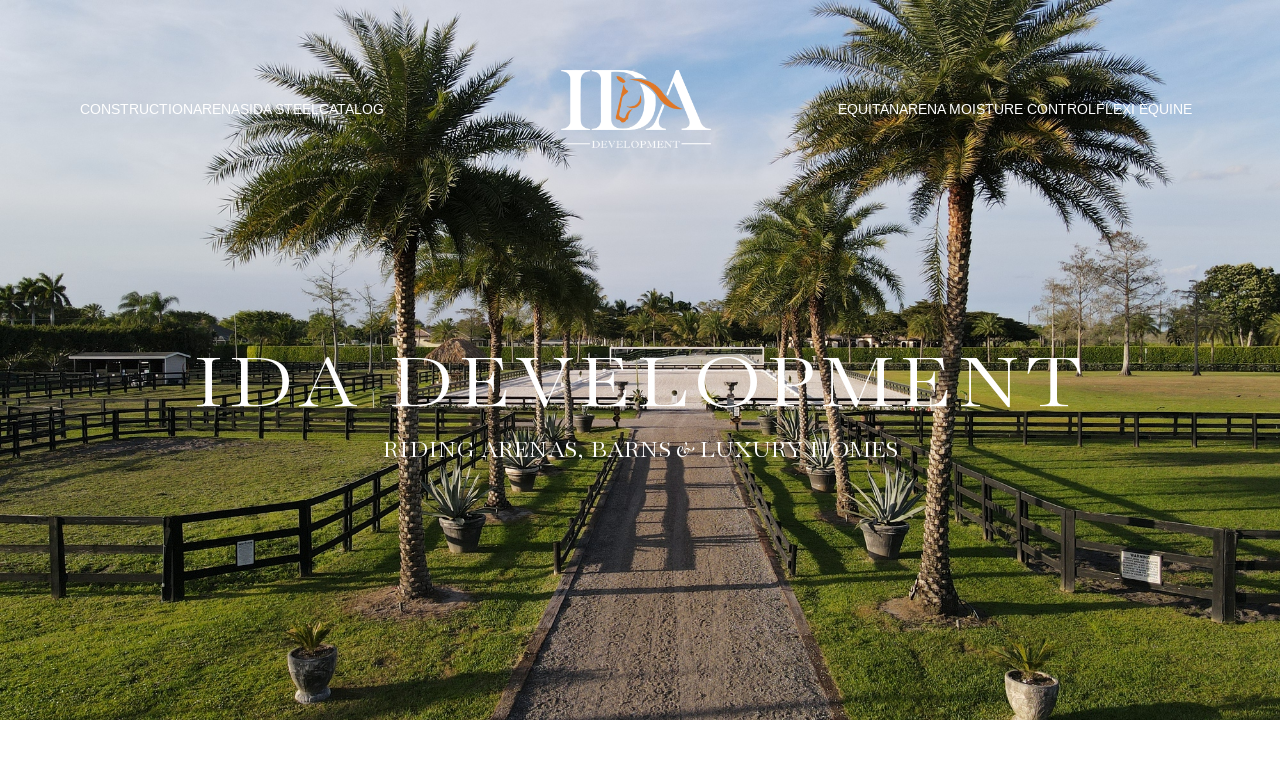

--- FILE ---
content_type: text/html; charset=utf-8
request_url: https://www.google.com/recaptcha/api2/anchor?ar=1&k=6Lcz2JcqAAAAAG4YERmv8uTrvl0TcFzdxK0OY_mV&co=aHR0cHM6Ly9pZGFkZXZlbG9wcy5jb206NDQz&hl=en&type=v3&v=PoyoqOPhxBO7pBk68S4YbpHZ&size=invisible&badge=inline&sa=Form&anchor-ms=20000&execute-ms=30000&cb=ysc2e69jzdgz
body_size: 48985
content:
<!DOCTYPE HTML><html dir="ltr" lang="en"><head><meta http-equiv="Content-Type" content="text/html; charset=UTF-8">
<meta http-equiv="X-UA-Compatible" content="IE=edge">
<title>reCAPTCHA</title>
<style type="text/css">
/* cyrillic-ext */
@font-face {
  font-family: 'Roboto';
  font-style: normal;
  font-weight: 400;
  font-stretch: 100%;
  src: url(//fonts.gstatic.com/s/roboto/v48/KFO7CnqEu92Fr1ME7kSn66aGLdTylUAMa3GUBHMdazTgWw.woff2) format('woff2');
  unicode-range: U+0460-052F, U+1C80-1C8A, U+20B4, U+2DE0-2DFF, U+A640-A69F, U+FE2E-FE2F;
}
/* cyrillic */
@font-face {
  font-family: 'Roboto';
  font-style: normal;
  font-weight: 400;
  font-stretch: 100%;
  src: url(//fonts.gstatic.com/s/roboto/v48/KFO7CnqEu92Fr1ME7kSn66aGLdTylUAMa3iUBHMdazTgWw.woff2) format('woff2');
  unicode-range: U+0301, U+0400-045F, U+0490-0491, U+04B0-04B1, U+2116;
}
/* greek-ext */
@font-face {
  font-family: 'Roboto';
  font-style: normal;
  font-weight: 400;
  font-stretch: 100%;
  src: url(//fonts.gstatic.com/s/roboto/v48/KFO7CnqEu92Fr1ME7kSn66aGLdTylUAMa3CUBHMdazTgWw.woff2) format('woff2');
  unicode-range: U+1F00-1FFF;
}
/* greek */
@font-face {
  font-family: 'Roboto';
  font-style: normal;
  font-weight: 400;
  font-stretch: 100%;
  src: url(//fonts.gstatic.com/s/roboto/v48/KFO7CnqEu92Fr1ME7kSn66aGLdTylUAMa3-UBHMdazTgWw.woff2) format('woff2');
  unicode-range: U+0370-0377, U+037A-037F, U+0384-038A, U+038C, U+038E-03A1, U+03A3-03FF;
}
/* math */
@font-face {
  font-family: 'Roboto';
  font-style: normal;
  font-weight: 400;
  font-stretch: 100%;
  src: url(//fonts.gstatic.com/s/roboto/v48/KFO7CnqEu92Fr1ME7kSn66aGLdTylUAMawCUBHMdazTgWw.woff2) format('woff2');
  unicode-range: U+0302-0303, U+0305, U+0307-0308, U+0310, U+0312, U+0315, U+031A, U+0326-0327, U+032C, U+032F-0330, U+0332-0333, U+0338, U+033A, U+0346, U+034D, U+0391-03A1, U+03A3-03A9, U+03B1-03C9, U+03D1, U+03D5-03D6, U+03F0-03F1, U+03F4-03F5, U+2016-2017, U+2034-2038, U+203C, U+2040, U+2043, U+2047, U+2050, U+2057, U+205F, U+2070-2071, U+2074-208E, U+2090-209C, U+20D0-20DC, U+20E1, U+20E5-20EF, U+2100-2112, U+2114-2115, U+2117-2121, U+2123-214F, U+2190, U+2192, U+2194-21AE, U+21B0-21E5, U+21F1-21F2, U+21F4-2211, U+2213-2214, U+2216-22FF, U+2308-230B, U+2310, U+2319, U+231C-2321, U+2336-237A, U+237C, U+2395, U+239B-23B7, U+23D0, U+23DC-23E1, U+2474-2475, U+25AF, U+25B3, U+25B7, U+25BD, U+25C1, U+25CA, U+25CC, U+25FB, U+266D-266F, U+27C0-27FF, U+2900-2AFF, U+2B0E-2B11, U+2B30-2B4C, U+2BFE, U+3030, U+FF5B, U+FF5D, U+1D400-1D7FF, U+1EE00-1EEFF;
}
/* symbols */
@font-face {
  font-family: 'Roboto';
  font-style: normal;
  font-weight: 400;
  font-stretch: 100%;
  src: url(//fonts.gstatic.com/s/roboto/v48/KFO7CnqEu92Fr1ME7kSn66aGLdTylUAMaxKUBHMdazTgWw.woff2) format('woff2');
  unicode-range: U+0001-000C, U+000E-001F, U+007F-009F, U+20DD-20E0, U+20E2-20E4, U+2150-218F, U+2190, U+2192, U+2194-2199, U+21AF, U+21E6-21F0, U+21F3, U+2218-2219, U+2299, U+22C4-22C6, U+2300-243F, U+2440-244A, U+2460-24FF, U+25A0-27BF, U+2800-28FF, U+2921-2922, U+2981, U+29BF, U+29EB, U+2B00-2BFF, U+4DC0-4DFF, U+FFF9-FFFB, U+10140-1018E, U+10190-1019C, U+101A0, U+101D0-101FD, U+102E0-102FB, U+10E60-10E7E, U+1D2C0-1D2D3, U+1D2E0-1D37F, U+1F000-1F0FF, U+1F100-1F1AD, U+1F1E6-1F1FF, U+1F30D-1F30F, U+1F315, U+1F31C, U+1F31E, U+1F320-1F32C, U+1F336, U+1F378, U+1F37D, U+1F382, U+1F393-1F39F, U+1F3A7-1F3A8, U+1F3AC-1F3AF, U+1F3C2, U+1F3C4-1F3C6, U+1F3CA-1F3CE, U+1F3D4-1F3E0, U+1F3ED, U+1F3F1-1F3F3, U+1F3F5-1F3F7, U+1F408, U+1F415, U+1F41F, U+1F426, U+1F43F, U+1F441-1F442, U+1F444, U+1F446-1F449, U+1F44C-1F44E, U+1F453, U+1F46A, U+1F47D, U+1F4A3, U+1F4B0, U+1F4B3, U+1F4B9, U+1F4BB, U+1F4BF, U+1F4C8-1F4CB, U+1F4D6, U+1F4DA, U+1F4DF, U+1F4E3-1F4E6, U+1F4EA-1F4ED, U+1F4F7, U+1F4F9-1F4FB, U+1F4FD-1F4FE, U+1F503, U+1F507-1F50B, U+1F50D, U+1F512-1F513, U+1F53E-1F54A, U+1F54F-1F5FA, U+1F610, U+1F650-1F67F, U+1F687, U+1F68D, U+1F691, U+1F694, U+1F698, U+1F6AD, U+1F6B2, U+1F6B9-1F6BA, U+1F6BC, U+1F6C6-1F6CF, U+1F6D3-1F6D7, U+1F6E0-1F6EA, U+1F6F0-1F6F3, U+1F6F7-1F6FC, U+1F700-1F7FF, U+1F800-1F80B, U+1F810-1F847, U+1F850-1F859, U+1F860-1F887, U+1F890-1F8AD, U+1F8B0-1F8BB, U+1F8C0-1F8C1, U+1F900-1F90B, U+1F93B, U+1F946, U+1F984, U+1F996, U+1F9E9, U+1FA00-1FA6F, U+1FA70-1FA7C, U+1FA80-1FA89, U+1FA8F-1FAC6, U+1FACE-1FADC, U+1FADF-1FAE9, U+1FAF0-1FAF8, U+1FB00-1FBFF;
}
/* vietnamese */
@font-face {
  font-family: 'Roboto';
  font-style: normal;
  font-weight: 400;
  font-stretch: 100%;
  src: url(//fonts.gstatic.com/s/roboto/v48/KFO7CnqEu92Fr1ME7kSn66aGLdTylUAMa3OUBHMdazTgWw.woff2) format('woff2');
  unicode-range: U+0102-0103, U+0110-0111, U+0128-0129, U+0168-0169, U+01A0-01A1, U+01AF-01B0, U+0300-0301, U+0303-0304, U+0308-0309, U+0323, U+0329, U+1EA0-1EF9, U+20AB;
}
/* latin-ext */
@font-face {
  font-family: 'Roboto';
  font-style: normal;
  font-weight: 400;
  font-stretch: 100%;
  src: url(//fonts.gstatic.com/s/roboto/v48/KFO7CnqEu92Fr1ME7kSn66aGLdTylUAMa3KUBHMdazTgWw.woff2) format('woff2');
  unicode-range: U+0100-02BA, U+02BD-02C5, U+02C7-02CC, U+02CE-02D7, U+02DD-02FF, U+0304, U+0308, U+0329, U+1D00-1DBF, U+1E00-1E9F, U+1EF2-1EFF, U+2020, U+20A0-20AB, U+20AD-20C0, U+2113, U+2C60-2C7F, U+A720-A7FF;
}
/* latin */
@font-face {
  font-family: 'Roboto';
  font-style: normal;
  font-weight: 400;
  font-stretch: 100%;
  src: url(//fonts.gstatic.com/s/roboto/v48/KFO7CnqEu92Fr1ME7kSn66aGLdTylUAMa3yUBHMdazQ.woff2) format('woff2');
  unicode-range: U+0000-00FF, U+0131, U+0152-0153, U+02BB-02BC, U+02C6, U+02DA, U+02DC, U+0304, U+0308, U+0329, U+2000-206F, U+20AC, U+2122, U+2191, U+2193, U+2212, U+2215, U+FEFF, U+FFFD;
}
/* cyrillic-ext */
@font-face {
  font-family: 'Roboto';
  font-style: normal;
  font-weight: 500;
  font-stretch: 100%;
  src: url(//fonts.gstatic.com/s/roboto/v48/KFO7CnqEu92Fr1ME7kSn66aGLdTylUAMa3GUBHMdazTgWw.woff2) format('woff2');
  unicode-range: U+0460-052F, U+1C80-1C8A, U+20B4, U+2DE0-2DFF, U+A640-A69F, U+FE2E-FE2F;
}
/* cyrillic */
@font-face {
  font-family: 'Roboto';
  font-style: normal;
  font-weight: 500;
  font-stretch: 100%;
  src: url(//fonts.gstatic.com/s/roboto/v48/KFO7CnqEu92Fr1ME7kSn66aGLdTylUAMa3iUBHMdazTgWw.woff2) format('woff2');
  unicode-range: U+0301, U+0400-045F, U+0490-0491, U+04B0-04B1, U+2116;
}
/* greek-ext */
@font-face {
  font-family: 'Roboto';
  font-style: normal;
  font-weight: 500;
  font-stretch: 100%;
  src: url(//fonts.gstatic.com/s/roboto/v48/KFO7CnqEu92Fr1ME7kSn66aGLdTylUAMa3CUBHMdazTgWw.woff2) format('woff2');
  unicode-range: U+1F00-1FFF;
}
/* greek */
@font-face {
  font-family: 'Roboto';
  font-style: normal;
  font-weight: 500;
  font-stretch: 100%;
  src: url(//fonts.gstatic.com/s/roboto/v48/KFO7CnqEu92Fr1ME7kSn66aGLdTylUAMa3-UBHMdazTgWw.woff2) format('woff2');
  unicode-range: U+0370-0377, U+037A-037F, U+0384-038A, U+038C, U+038E-03A1, U+03A3-03FF;
}
/* math */
@font-face {
  font-family: 'Roboto';
  font-style: normal;
  font-weight: 500;
  font-stretch: 100%;
  src: url(//fonts.gstatic.com/s/roboto/v48/KFO7CnqEu92Fr1ME7kSn66aGLdTylUAMawCUBHMdazTgWw.woff2) format('woff2');
  unicode-range: U+0302-0303, U+0305, U+0307-0308, U+0310, U+0312, U+0315, U+031A, U+0326-0327, U+032C, U+032F-0330, U+0332-0333, U+0338, U+033A, U+0346, U+034D, U+0391-03A1, U+03A3-03A9, U+03B1-03C9, U+03D1, U+03D5-03D6, U+03F0-03F1, U+03F4-03F5, U+2016-2017, U+2034-2038, U+203C, U+2040, U+2043, U+2047, U+2050, U+2057, U+205F, U+2070-2071, U+2074-208E, U+2090-209C, U+20D0-20DC, U+20E1, U+20E5-20EF, U+2100-2112, U+2114-2115, U+2117-2121, U+2123-214F, U+2190, U+2192, U+2194-21AE, U+21B0-21E5, U+21F1-21F2, U+21F4-2211, U+2213-2214, U+2216-22FF, U+2308-230B, U+2310, U+2319, U+231C-2321, U+2336-237A, U+237C, U+2395, U+239B-23B7, U+23D0, U+23DC-23E1, U+2474-2475, U+25AF, U+25B3, U+25B7, U+25BD, U+25C1, U+25CA, U+25CC, U+25FB, U+266D-266F, U+27C0-27FF, U+2900-2AFF, U+2B0E-2B11, U+2B30-2B4C, U+2BFE, U+3030, U+FF5B, U+FF5D, U+1D400-1D7FF, U+1EE00-1EEFF;
}
/* symbols */
@font-face {
  font-family: 'Roboto';
  font-style: normal;
  font-weight: 500;
  font-stretch: 100%;
  src: url(//fonts.gstatic.com/s/roboto/v48/KFO7CnqEu92Fr1ME7kSn66aGLdTylUAMaxKUBHMdazTgWw.woff2) format('woff2');
  unicode-range: U+0001-000C, U+000E-001F, U+007F-009F, U+20DD-20E0, U+20E2-20E4, U+2150-218F, U+2190, U+2192, U+2194-2199, U+21AF, U+21E6-21F0, U+21F3, U+2218-2219, U+2299, U+22C4-22C6, U+2300-243F, U+2440-244A, U+2460-24FF, U+25A0-27BF, U+2800-28FF, U+2921-2922, U+2981, U+29BF, U+29EB, U+2B00-2BFF, U+4DC0-4DFF, U+FFF9-FFFB, U+10140-1018E, U+10190-1019C, U+101A0, U+101D0-101FD, U+102E0-102FB, U+10E60-10E7E, U+1D2C0-1D2D3, U+1D2E0-1D37F, U+1F000-1F0FF, U+1F100-1F1AD, U+1F1E6-1F1FF, U+1F30D-1F30F, U+1F315, U+1F31C, U+1F31E, U+1F320-1F32C, U+1F336, U+1F378, U+1F37D, U+1F382, U+1F393-1F39F, U+1F3A7-1F3A8, U+1F3AC-1F3AF, U+1F3C2, U+1F3C4-1F3C6, U+1F3CA-1F3CE, U+1F3D4-1F3E0, U+1F3ED, U+1F3F1-1F3F3, U+1F3F5-1F3F7, U+1F408, U+1F415, U+1F41F, U+1F426, U+1F43F, U+1F441-1F442, U+1F444, U+1F446-1F449, U+1F44C-1F44E, U+1F453, U+1F46A, U+1F47D, U+1F4A3, U+1F4B0, U+1F4B3, U+1F4B9, U+1F4BB, U+1F4BF, U+1F4C8-1F4CB, U+1F4D6, U+1F4DA, U+1F4DF, U+1F4E3-1F4E6, U+1F4EA-1F4ED, U+1F4F7, U+1F4F9-1F4FB, U+1F4FD-1F4FE, U+1F503, U+1F507-1F50B, U+1F50D, U+1F512-1F513, U+1F53E-1F54A, U+1F54F-1F5FA, U+1F610, U+1F650-1F67F, U+1F687, U+1F68D, U+1F691, U+1F694, U+1F698, U+1F6AD, U+1F6B2, U+1F6B9-1F6BA, U+1F6BC, U+1F6C6-1F6CF, U+1F6D3-1F6D7, U+1F6E0-1F6EA, U+1F6F0-1F6F3, U+1F6F7-1F6FC, U+1F700-1F7FF, U+1F800-1F80B, U+1F810-1F847, U+1F850-1F859, U+1F860-1F887, U+1F890-1F8AD, U+1F8B0-1F8BB, U+1F8C0-1F8C1, U+1F900-1F90B, U+1F93B, U+1F946, U+1F984, U+1F996, U+1F9E9, U+1FA00-1FA6F, U+1FA70-1FA7C, U+1FA80-1FA89, U+1FA8F-1FAC6, U+1FACE-1FADC, U+1FADF-1FAE9, U+1FAF0-1FAF8, U+1FB00-1FBFF;
}
/* vietnamese */
@font-face {
  font-family: 'Roboto';
  font-style: normal;
  font-weight: 500;
  font-stretch: 100%;
  src: url(//fonts.gstatic.com/s/roboto/v48/KFO7CnqEu92Fr1ME7kSn66aGLdTylUAMa3OUBHMdazTgWw.woff2) format('woff2');
  unicode-range: U+0102-0103, U+0110-0111, U+0128-0129, U+0168-0169, U+01A0-01A1, U+01AF-01B0, U+0300-0301, U+0303-0304, U+0308-0309, U+0323, U+0329, U+1EA0-1EF9, U+20AB;
}
/* latin-ext */
@font-face {
  font-family: 'Roboto';
  font-style: normal;
  font-weight: 500;
  font-stretch: 100%;
  src: url(//fonts.gstatic.com/s/roboto/v48/KFO7CnqEu92Fr1ME7kSn66aGLdTylUAMa3KUBHMdazTgWw.woff2) format('woff2');
  unicode-range: U+0100-02BA, U+02BD-02C5, U+02C7-02CC, U+02CE-02D7, U+02DD-02FF, U+0304, U+0308, U+0329, U+1D00-1DBF, U+1E00-1E9F, U+1EF2-1EFF, U+2020, U+20A0-20AB, U+20AD-20C0, U+2113, U+2C60-2C7F, U+A720-A7FF;
}
/* latin */
@font-face {
  font-family: 'Roboto';
  font-style: normal;
  font-weight: 500;
  font-stretch: 100%;
  src: url(//fonts.gstatic.com/s/roboto/v48/KFO7CnqEu92Fr1ME7kSn66aGLdTylUAMa3yUBHMdazQ.woff2) format('woff2');
  unicode-range: U+0000-00FF, U+0131, U+0152-0153, U+02BB-02BC, U+02C6, U+02DA, U+02DC, U+0304, U+0308, U+0329, U+2000-206F, U+20AC, U+2122, U+2191, U+2193, U+2212, U+2215, U+FEFF, U+FFFD;
}
/* cyrillic-ext */
@font-face {
  font-family: 'Roboto';
  font-style: normal;
  font-weight: 900;
  font-stretch: 100%;
  src: url(//fonts.gstatic.com/s/roboto/v48/KFO7CnqEu92Fr1ME7kSn66aGLdTylUAMa3GUBHMdazTgWw.woff2) format('woff2');
  unicode-range: U+0460-052F, U+1C80-1C8A, U+20B4, U+2DE0-2DFF, U+A640-A69F, U+FE2E-FE2F;
}
/* cyrillic */
@font-face {
  font-family: 'Roboto';
  font-style: normal;
  font-weight: 900;
  font-stretch: 100%;
  src: url(//fonts.gstatic.com/s/roboto/v48/KFO7CnqEu92Fr1ME7kSn66aGLdTylUAMa3iUBHMdazTgWw.woff2) format('woff2');
  unicode-range: U+0301, U+0400-045F, U+0490-0491, U+04B0-04B1, U+2116;
}
/* greek-ext */
@font-face {
  font-family: 'Roboto';
  font-style: normal;
  font-weight: 900;
  font-stretch: 100%;
  src: url(//fonts.gstatic.com/s/roboto/v48/KFO7CnqEu92Fr1ME7kSn66aGLdTylUAMa3CUBHMdazTgWw.woff2) format('woff2');
  unicode-range: U+1F00-1FFF;
}
/* greek */
@font-face {
  font-family: 'Roboto';
  font-style: normal;
  font-weight: 900;
  font-stretch: 100%;
  src: url(//fonts.gstatic.com/s/roboto/v48/KFO7CnqEu92Fr1ME7kSn66aGLdTylUAMa3-UBHMdazTgWw.woff2) format('woff2');
  unicode-range: U+0370-0377, U+037A-037F, U+0384-038A, U+038C, U+038E-03A1, U+03A3-03FF;
}
/* math */
@font-face {
  font-family: 'Roboto';
  font-style: normal;
  font-weight: 900;
  font-stretch: 100%;
  src: url(//fonts.gstatic.com/s/roboto/v48/KFO7CnqEu92Fr1ME7kSn66aGLdTylUAMawCUBHMdazTgWw.woff2) format('woff2');
  unicode-range: U+0302-0303, U+0305, U+0307-0308, U+0310, U+0312, U+0315, U+031A, U+0326-0327, U+032C, U+032F-0330, U+0332-0333, U+0338, U+033A, U+0346, U+034D, U+0391-03A1, U+03A3-03A9, U+03B1-03C9, U+03D1, U+03D5-03D6, U+03F0-03F1, U+03F4-03F5, U+2016-2017, U+2034-2038, U+203C, U+2040, U+2043, U+2047, U+2050, U+2057, U+205F, U+2070-2071, U+2074-208E, U+2090-209C, U+20D0-20DC, U+20E1, U+20E5-20EF, U+2100-2112, U+2114-2115, U+2117-2121, U+2123-214F, U+2190, U+2192, U+2194-21AE, U+21B0-21E5, U+21F1-21F2, U+21F4-2211, U+2213-2214, U+2216-22FF, U+2308-230B, U+2310, U+2319, U+231C-2321, U+2336-237A, U+237C, U+2395, U+239B-23B7, U+23D0, U+23DC-23E1, U+2474-2475, U+25AF, U+25B3, U+25B7, U+25BD, U+25C1, U+25CA, U+25CC, U+25FB, U+266D-266F, U+27C0-27FF, U+2900-2AFF, U+2B0E-2B11, U+2B30-2B4C, U+2BFE, U+3030, U+FF5B, U+FF5D, U+1D400-1D7FF, U+1EE00-1EEFF;
}
/* symbols */
@font-face {
  font-family: 'Roboto';
  font-style: normal;
  font-weight: 900;
  font-stretch: 100%;
  src: url(//fonts.gstatic.com/s/roboto/v48/KFO7CnqEu92Fr1ME7kSn66aGLdTylUAMaxKUBHMdazTgWw.woff2) format('woff2');
  unicode-range: U+0001-000C, U+000E-001F, U+007F-009F, U+20DD-20E0, U+20E2-20E4, U+2150-218F, U+2190, U+2192, U+2194-2199, U+21AF, U+21E6-21F0, U+21F3, U+2218-2219, U+2299, U+22C4-22C6, U+2300-243F, U+2440-244A, U+2460-24FF, U+25A0-27BF, U+2800-28FF, U+2921-2922, U+2981, U+29BF, U+29EB, U+2B00-2BFF, U+4DC0-4DFF, U+FFF9-FFFB, U+10140-1018E, U+10190-1019C, U+101A0, U+101D0-101FD, U+102E0-102FB, U+10E60-10E7E, U+1D2C0-1D2D3, U+1D2E0-1D37F, U+1F000-1F0FF, U+1F100-1F1AD, U+1F1E6-1F1FF, U+1F30D-1F30F, U+1F315, U+1F31C, U+1F31E, U+1F320-1F32C, U+1F336, U+1F378, U+1F37D, U+1F382, U+1F393-1F39F, U+1F3A7-1F3A8, U+1F3AC-1F3AF, U+1F3C2, U+1F3C4-1F3C6, U+1F3CA-1F3CE, U+1F3D4-1F3E0, U+1F3ED, U+1F3F1-1F3F3, U+1F3F5-1F3F7, U+1F408, U+1F415, U+1F41F, U+1F426, U+1F43F, U+1F441-1F442, U+1F444, U+1F446-1F449, U+1F44C-1F44E, U+1F453, U+1F46A, U+1F47D, U+1F4A3, U+1F4B0, U+1F4B3, U+1F4B9, U+1F4BB, U+1F4BF, U+1F4C8-1F4CB, U+1F4D6, U+1F4DA, U+1F4DF, U+1F4E3-1F4E6, U+1F4EA-1F4ED, U+1F4F7, U+1F4F9-1F4FB, U+1F4FD-1F4FE, U+1F503, U+1F507-1F50B, U+1F50D, U+1F512-1F513, U+1F53E-1F54A, U+1F54F-1F5FA, U+1F610, U+1F650-1F67F, U+1F687, U+1F68D, U+1F691, U+1F694, U+1F698, U+1F6AD, U+1F6B2, U+1F6B9-1F6BA, U+1F6BC, U+1F6C6-1F6CF, U+1F6D3-1F6D7, U+1F6E0-1F6EA, U+1F6F0-1F6F3, U+1F6F7-1F6FC, U+1F700-1F7FF, U+1F800-1F80B, U+1F810-1F847, U+1F850-1F859, U+1F860-1F887, U+1F890-1F8AD, U+1F8B0-1F8BB, U+1F8C0-1F8C1, U+1F900-1F90B, U+1F93B, U+1F946, U+1F984, U+1F996, U+1F9E9, U+1FA00-1FA6F, U+1FA70-1FA7C, U+1FA80-1FA89, U+1FA8F-1FAC6, U+1FACE-1FADC, U+1FADF-1FAE9, U+1FAF0-1FAF8, U+1FB00-1FBFF;
}
/* vietnamese */
@font-face {
  font-family: 'Roboto';
  font-style: normal;
  font-weight: 900;
  font-stretch: 100%;
  src: url(//fonts.gstatic.com/s/roboto/v48/KFO7CnqEu92Fr1ME7kSn66aGLdTylUAMa3OUBHMdazTgWw.woff2) format('woff2');
  unicode-range: U+0102-0103, U+0110-0111, U+0128-0129, U+0168-0169, U+01A0-01A1, U+01AF-01B0, U+0300-0301, U+0303-0304, U+0308-0309, U+0323, U+0329, U+1EA0-1EF9, U+20AB;
}
/* latin-ext */
@font-face {
  font-family: 'Roboto';
  font-style: normal;
  font-weight: 900;
  font-stretch: 100%;
  src: url(//fonts.gstatic.com/s/roboto/v48/KFO7CnqEu92Fr1ME7kSn66aGLdTylUAMa3KUBHMdazTgWw.woff2) format('woff2');
  unicode-range: U+0100-02BA, U+02BD-02C5, U+02C7-02CC, U+02CE-02D7, U+02DD-02FF, U+0304, U+0308, U+0329, U+1D00-1DBF, U+1E00-1E9F, U+1EF2-1EFF, U+2020, U+20A0-20AB, U+20AD-20C0, U+2113, U+2C60-2C7F, U+A720-A7FF;
}
/* latin */
@font-face {
  font-family: 'Roboto';
  font-style: normal;
  font-weight: 900;
  font-stretch: 100%;
  src: url(//fonts.gstatic.com/s/roboto/v48/KFO7CnqEu92Fr1ME7kSn66aGLdTylUAMa3yUBHMdazQ.woff2) format('woff2');
  unicode-range: U+0000-00FF, U+0131, U+0152-0153, U+02BB-02BC, U+02C6, U+02DA, U+02DC, U+0304, U+0308, U+0329, U+2000-206F, U+20AC, U+2122, U+2191, U+2193, U+2212, U+2215, U+FEFF, U+FFFD;
}

</style>
<link rel="stylesheet" type="text/css" href="https://www.gstatic.com/recaptcha/releases/PoyoqOPhxBO7pBk68S4YbpHZ/styles__ltr.css">
<script nonce="QZZ2KB2liDHYK-gUFB_AjA" type="text/javascript">window['__recaptcha_api'] = 'https://www.google.com/recaptcha/api2/';</script>
<script type="text/javascript" src="https://www.gstatic.com/recaptcha/releases/PoyoqOPhxBO7pBk68S4YbpHZ/recaptcha__en.js" nonce="QZZ2KB2liDHYK-gUFB_AjA">
      
    </script></head>
<body><div id="rc-anchor-alert" class="rc-anchor-alert"></div>
<input type="hidden" id="recaptcha-token" value="[base64]">
<script type="text/javascript" nonce="QZZ2KB2liDHYK-gUFB_AjA">
      recaptcha.anchor.Main.init("[\x22ainput\x22,[\x22bgdata\x22,\x22\x22,\[base64]/[base64]/MjU1Ong/[base64]/[base64]/[base64]/[base64]/[base64]/[base64]/[base64]/[base64]/[base64]/[base64]/[base64]/[base64]/[base64]/[base64]/[base64]\\u003d\x22,\[base64]\\u003d\\u003d\x22,\x22fMKoBsOnfEoKwpQSw4RMC0/[base64]/wrZ2w4JBHCMuw6/Do8KuUjPDmxIuwq/[base64]/CrMKuwqXChMOnwotrWWQ/[base64]/CgMK5cF3Co8KlR8KWUcOlwqZuZ8KeX3gNw5HDoXrDuhwOw5oRVQhqw6VzwojDnnvDiT8zGlV7w7PDn8KTw6EqwpkmP8KGwpc/wpzCnsOCw6vDljXDpsOYw6bCqGYSOgTCmcOCw7d+YsOrw6xMw5fCoSRkw6tNQ3FhKMOLwoVVwpDCt8Kiw4R+f8KoHcOLecKSLGxPw78zw5/CnMO9w6XCsU7CmUJ4aGw2w5rCnSw9w79bM8KFwrB+dMO8KRdqXEAlbMK+wrrChAchOMKZwrFtWsOePsKkwpDDk1gsw4/CvsKmwqdww50hYcOXwpzCoiDCncKZwrfDvsOOUsKRejfDiTXCkCPDhcKIwo/[base64]/[base64]/DkHVBG8KSw79PISrCgsOuw5zDlXnDuD/Dr8Ktw5FqdQVfw7Aew4jDvcKBw7VLw4nDggFkwqTCtsOmEm9pwr9Cw4E4w5cbwosELMOKw71AWEQiHRbDoX4sKW8Qwo7CoGpQM23Dnz3DpMK9RsOAdXTDm0x9GsKMwrTCiRMPw6rCsgHCrMOzdcKfansvc8KJwqxRw5IldcKyf8O5JWzDl8K1TnQDwpnChG8NEMKFw6/CicO9wpXDtsK1w7ROwoAZwr5Vw6x5w4/[base64]/DusKaIivDosKmwrITwoMJPcO7VSDCncOVwoDChsOswo7Dr0YMw5PDvzcVwpYsdCHCisOULQNiVgwpE8O+ZsOERnRCMcKYw6rDmUNUwo0KNWXDtnB9w47CoVzDm8KuEDRQw5/ColNewpHCpQNoQ3fDqgXCqiLCmsOtwrnDkcOfeVbDmiHDocOiOxlmw7nCuyBywpsybMK4GMOTaD1SwrppV8KwJ2wVwpclwoDDgsKyRsOpWgfCogLCnQzDnUzDmcKRw63DscO6w6VBAsOXO3YHZVAsDwfCilnCvwTCv2PDv1EvK8K+G8K/[base64]/DusKbw4UUHVt+GMKLGMKFaMK0TAIZw4Rqw6pfZ8KIe8K5IcOKIsOJw6ppw77Cs8Kzw6TCm3k+OcOZwoYNw7DCl8Kmwr8kwoNmK1ltFMOxw7Qyw5wEVHLCrHzDqcOObR/[base64]/VMKHw7nCncK2VjFdAHHDhsOFdcKdGmsvUV7DuMO4E219ZWYawqFDw5IKI8O/wpxaw4fDjj5ORknCmMKOw4Upwpc+BDBHw4fDksOLS8K7cirDpcO5w7TCmsOxw5XDpMKTw7rCuGTCj8K9wqMPwprCjsKFMXbCjh9zLsO/wpLCt8O3w5kbw5wzCsKmw5dRHMObacOqwpvCvww8woHDicO+fMKcwolBWltQwrJRw6jCocOXwq/[base64]/Cuy5VwpBAF8KCwqsjwrw0Z0A/UDogw6dSHcOJw7bDsXwOcCPCh8KjTlzCncK3w7xmAD5gN3vDizPCiMKUw4DDuMKJAMOfw50Xw6rCt8KFOsO1WsOuHF9Mw4VUCsOlwpprw4nCplbCosKGJsKxwr7CkHrDoj/DvMKjRScWw6cfLhfCnkHChDzChcKrUzNxw43Cv2/Cr8OUwqLDq8ONLCYUesOGwonDn3jDr8KWH2h8w6cqwq/DsHHDkiZNJMOmw73CqMOPMmPDssKBT2jDisKQVX3CrMKaZV/CmTgHdsKiHMKbwr7CjMKEwoHDrlbDm8KewoRRW8OwwpNfwpHCr1HCswTDqMKXGCjCviXCi8OuJlPDrcO+wqnChUVeKMOpfQvDuMKDRsORJMOow5ADwrprwqbCjMKcwofCicKLwqEDwpfClMOuwozDqG/[base64]/fsO/P8KuOcKWw7HCgzEPw6TCu8KEwr9MwpPCoR3Dq8K8dsOJw6hzwq7DjyrCnF0PRBXDg8Kww5ZRVl7CuX7DgMKGeUnDln4mICzDnhjDgMOpw7Y+XS9jDcOow4vCl2pdw6jCqMOfw64Qwq1nwpc5w6w8K8OZw6/ClcOew7YzPyJWe8KPXU3Ci8KfLMK9w6Yxw4AGw7xcQ3IGwrDCq8OGw5nDk0sWw7ZXwrVew4sKwr3CvBnCoiDCt8KmYhHCmMOWRi7Cq8KOMTbDosKIZldMV0pAwqfDuRE8wooCw6ppwoccw75XMAjCi2JVLsOMw7/CiMOtOMK2Fj7DgF0Vw58AwonCjMOYNV0Zw7jCnsKoM0bDgMKWw6LCqGzClsKAw4BYH8Ksw6d/WjPDssKcwrnDlTjClijDtsO5A3rChcKEYGDCpsKbw6s7woPCrgdbwrLCnV/DpHXDv8Odw6fDhUJzw6vDgsK8w7nDtErCkMKTw77DnMOvf8K9LS0qR8O2ShAGNmIGwp1kw6DDjkDChHTDusKIDD7DvEnDjMOAL8O+worCmsKnw4c0w4XDnnDCkWQNaGY6w7/DlUDCkMOgw5nCksKTdsOxw4lJMFsRwrE1R04ADzoLP8ObESjDk8KhRg4+wo4zwpHDocKxUsO4RjbCkTllw6wRaFrCsnk6YsOaw7TDqy3CiQQmXsO4LwAqwq7CkFEew4ppRMKqwrvDnMOsYMKEwp/[base64]/[base64]/DpjDDmSnCvQZgN8O7HXB7w7RywpXDqMKJw4nDhsK5WgJKw6zDmAJOwpUiHCEIcCvDmi3CiH7DrMOcwqcTwoXDqsOBwqQdBkgcRcOWw67CkS/[base64]/dsKFG8OPwqlKwprDkMO3IcKWTyzCusOOw4nDnMO5w7xgbsKhwrHDpQEBAMKhwr8nUTdZccOdwrFfFQpNw40mwodmwpzDqcKyw4dHw4hkw7fDnngKDMKrw5/DjMK7w5zDllfCmcKvExd6woYbJMKmw6BRMV3Ckk3CtQgiwrXDpAXDvlHCjMKITcOWwqMBwpXCjFDCp3DDpMKgLynDpcOrbcKLw43Dn1VPeHLChsO9J13ChVBfw6TCucKYQnjDlcOhwrkdwrQlGMKkJsKLImnCilzCkzgtw7VDeVHCgMKbw5LCucODw5HCh8O/w6cRwrc2wq7Cv8OowpTCq8Oqw4Iww5vCqEjCsWB4worDrcKTw6/[base64]/CrR7CuDvCiMKhw53CpSvCq8ODwrzCqMOQScOiFcORG1bCgks7fMKYw47DvsKswpnCmcKaw7Fpw71uw5/DksK0WcKUwpLDgX/Cp8KBYWrDnsO8w6JHOQXCgMK/LMOzB8ODw73CpMO9ezrCulzCmsOaw5RhwrZPw4xcXHM6Ljt+wp3CnjTCpBpoYD5Ow4QBVCIFBcODF3MKw6gHNgI2wrIjU8K4b8KIXDXDl0fDtsKWw7rDn2vClMOBHDwgPE3CscKxwq3DtMK6XsKTAsKIw6DCsU3Dv8KbBlDDvMKjG8O1wr/DncOVWTvCmSjDtiPDpsODR8OvaMOVBsKzwqIDLsOCw7rCrcOyAinCtH4hwpHDjw0pwoYHw6DDu8OOwrEYCcK4w4LDgFzDkT3DnMKqcxhOZcOUwoHDrMKUSzZRw6LCvsOOwrlEM8Kjw6/[base64]/[base64]/DqkzCqQtPdTzCl8O/[base64]/CjXPDmsK1w5LChcKnwrVgwqfDghrCpxnCvB/CtsOKw4jCkcO/wp8qwrwIHhF6Rm9Xw77Dp0/[base64]/Ch8KjwphlwrPCrHgrHsKUw5RuZ2PDmcKLXMKHwpvDjcOgRMOnTMKGwoloE28Swo/DiF0DYMOfw7nCqT1KI8OswrZ5w5MwCC9NwqpuB2Qfw7w7wpc/[base64]/CuMKTScKuw4F3w6PDnVTDpzvDohB2XFxuK8OEF10hwrPCrQI1K8OgwrUhSWjDlCJ8w7IPw7pZACXDtTczw53DjsOHwqF0EsKGwpghWgbDpSd1GFh8woDCosKzRGEXw7PDt8K2wrjCo8OTI8Kww4/DnsOiw6h7w5zCu8Oxw4w3woTDq8Kxw73DnTkdw5PCtFPDpsKEKUrCngbDhFbCoDlZBsKrZgjCrRAww6lQw61FwpLDkD0bwq1kwovDucOQw4wawrnCscKxHzdqesKzdsOHRsOUwpjCnF/Dow7CmC0xwpfCqkLDtGY/bsKFw5nCk8K4w5zCs8O1w5jCi8OtN8KZwq/Dtw/DpzjDl8KLbsKHZ8OTLigvwqXDknXDrMKJHcOrc8OEOzgrXcOIS8OufynCiQRaH8KLw7bDtMOrw5LCundewrorw7F9w7BewrnCjWnDrW48w4nDoFjCmMKrJU99w6lBwrsAwrsOQMOywogZQsK+wpPCocOyacK8anNVw67DhMOGJARTX3rCrsKQwo/CiwzDr0HClsK0BmvDiMOrw67DtVEGd8KVwrVnHSozU8OkwoDClA3Do201w5BUZsKJbTlXw7vDjcORS2MhQw/DisKLEn/CkB3ChsKeW8O/VXg/wo9VWsKKwqjCtzI9OsO5OcKKL0vCscOfwrV3w4nCnU/[base64]/[base64]/CqQ0Ww54bwqQIwobCrFDCkcO/w6nCuEsRwobCo8OwBQ/ChMOWw554wpPCsnFUw5Z0wo4rw6p3w43DrsOPUsOlwoQvw4RfA8KlXMOrbDbDmnPChMOMWsKeXMKJwotdw49nOMO1w5kAw4law6wQX8OCw5PCqcKmBlYnw702woDDncOZFcO5w5TCv8KrwqVtwo/[base64]/fMO+wpwWXjXCnGbCmMOjWsOMGSjDmEwyNSN+wpwTw6vDlcKxwr9+WcKPwrV8w57Ckg5gwqHDgQDDj8O7IgViwod2EEBMw6nDl2vDjMKYOMKRUx1zWMOLwrPCsS/Cr8KgcsKowoTCu1jDoHkuDsKJOirCp8KiwoA3wo7CsjXClWd7w6AkRiTDl8KVIcOaw5nDmA1XXRNUbsKWXMKQBz/[base64]/[base64]/[base64]/w6Jlw7wmw6MVwoQcwr/Ch2XCnnXCiMKBw6FNEhFlwoXDicOjUsO1SiJkw7UBYiZTasKcPDtBGMOPe8OGwpPDtcOSZT/Cu8KfZFAeQWMJw6vCnhHCkmrDmQwNUcKCYHPCjWxvb8KcNsOxQsOiw4/Du8OADkRRwrnCrMOkw7NebVV0AU3Cmy1Pw4bCrsK5AHLCtHNuFzTDhw/DosKLDl9pFXTCi1tqw5BZwrXDgMOzw4rDiUDDgsOFFsObwqPChCk/wprCgE/DilwQaVHCpShswpwZB8Oxw4Ivw5Yiw6wjw4Agw41IEcKTw60Uw47DoBY8FgjCjsKYWMOjGsOCw406DcO0bwzDu1s2wofCjzTDs15gwqg/w5YYOwMrLxPDmnDDosOqHcOMcwjDvsKUw6kxAx54w5PCosKBdwnDoD8vw5/DucKZwr3CjMKcW8KrXVhfZS9Bw5YkwoBjw4JZwrDCrjPDoU7DkDBfw7nCnHkKw4xYV3JswqLCpDDDpsOGKG9IfEPDoW/DqsO2FnXDgsOMw4JRcAdawoNHC8KJEsK2w5N6w4MFccOHNMKswqxYwrTCgUnCtcKgwo90f8K/w6sOOk/CuX5qY8OsWsO0IsOfG8KXR2jDowDDrUvDhWPCqG3DvMKww5sQw6JKwrvDmsKMw6/Djix9w5ZAX8OKwpLDjMKfwrHCqSprdsKsUMKbw7EUHFzCnMOow5FME8KsAsK0B3HDiMO4w45mDRNuf23DmyXDtsO6ZSzDkARew7TCpgDClQ/CkMK/IVzDhkfDsMOMb0FFw7w4w54efsOmWEZYw4fCtn/CkMKoHH3Cp0rCnxhWw6rDj2fCr8OXwpXCpDRvZsKkW8KLw452VsKQw6Qfa8K9wqrCljomSQ0/Ok/DjUI6wq1Df35AKRI6w5F2wobDkzUyesKbS0XCkwnCn07DmsK1YcKnw6JEWiEmwrkVRFskS8O5cDcFwpLDtwR9wqtKWcOVbHAiU8KQwqbCl8KQw4jDi8OiaMOJwrAJQ8KGw7LDq8OswpLCgB0OWxLDsUckwpfCrmPDqGwEwpgzE8O/wpTDuMO7w6TDj8O5MHrDigI+w7/Ds8OgdMKxw4kOw7jDr0PDmWXDrVHCi3lnfMOLDCvDrDBjw7rDgX0wwp5qw5o8F2PDm8OeIMK2f8K4C8OwTMKISMOcciJwBcKAEcOAXl5Dw7rClVDCu2/CoWLDlGjCjz59w4IgFMOqYkc/woHDjyBdCmTCogQCwpbDjzbDlcKXw7vCtU4Sw4rCpRtPwoLCocKywoXDqcKoajXCn8KsLw0Fwol0wrRGwqfDgxjCsi/CmV5JWsKAwosmW8K2woUYeGPDn8OhEgZZKsKCw7LCvgPCrCJLCXRVwpDCtsOOQsOtw4Fswq5fwpgdwqVxccKgw6bDqsO5NRLDr8Ovwp/CnMO8MlrCksK2wqHCuWvClmbDp8OYWBsgZsKIw4hBw5/CslPDgMKfMMKvV0DCon7DmsKxZ8OMLGoqw4kGfMOtwrwZLcOZHDstwqfDiMOMwqRxwoMWS1jDgn0sw7nDgMK2wojDnsK4wq8ZMBrCr8KOC3cRwp/DoMKyHQk6BMOqwrHCsDrDo8OEYmoqwrXCs8KpIMOPbE7Cn8Ouw6LDncK7w63Dk1piw7VaZglfw699S2EYNlHDq8ObB03CrmHChWjDksOnVkzDn8KGHTHCvFPCjH9ECMOTwq3Ck0TCoFF7MVvDsyPDl8KIwqY1InILYMOtfMKVwpPCmsO/JDTDqDHDtcOMOcO0wr7Dk8KffkTDsVjDpgBUwoDCl8OqS8OwXGl/W0XDosKQOsKEcMOFHnnCt8K1N8K/RHXDlQ7DtsOZMsKVwoRVwo/[base64]/Dh8K4wrvDklAWPHMlw4nCnjLCjXdqwrlYLiZIw7QcdMKNw68Nwp/DqcOBLsKqPFB+SUXCoMOOcgldbMKOwqY3K8Opw4LDmSk8fcK5ZsOMw7nDkDrDrcOrw5VRXcOEw57DoQ9zwpfChsO3wrcuI39XdMOVUj/CiFgDwpUnw7TCpA3CmgXDscKnw4lSwrzDnXXChMK1w7nCmwbDq8KvbcKww6EaRH7CgcKjTjIGwo1kw6nCoMKNw7nCv8OUZsK4wpN1fiXDosOQRsKmRcOWU8OqwofCtwzCkcKXw4vDu01oGBQew7FodAvCgMKNNmxnNUxCw6Z/w43CicK4DhnCm8O4ODTDp8OSw6vCvAbCj8OpVsOYa8K2wrISwpM3w7bCqT3Cmm7DtsK7w5dBA3RJHMOWwpnDmmTCjsK0OGrConAgwrzDo8Ocwpguw6bCsMONwpLCkCHDjiRgDn7ChwNzVMORD8OuwqJODsK9UMOMRGImw7LCrcO4eyjCk8OCwpQFDFPDscK/[base64]/CjVfDklLDvgPDhjnCl8KiwrLDuDViwoAzGsOYwrvCjk3CncONdsKSwr/DsWB5NUfDicOQw6jDrhRXa2DCrcKCfsKYw5Ewwp3CtMKpDQjCkD/Dh0bCrsKfwrzDuH43U8OEEMK0AMKHwqxPwp3CmTPDsMOcw5EoL8K2esKlR8OIXMKhw4JgwrxEwoFuDMOHwonDicOaw7IPwrHCpsOLw4F1w445wrEbwpHDnXtTwpkFw4HDrcKXw4TCvT7CsGDCgA/DmUDDrcOKwpjDj8KMwppGBnQ6B3x9QHXDlCTDpcKpw7XDj8KmHMK0wqhOambDixtxeg/DpA1AUMO6bsK3A2LDj1/Dk1TDhHLDo0nDvcOIM1wsw4PCqsKtfGrClcKpNsOVwql+w6fCiMOUw4vDtsObw4nCv8KlSsKYdCbCrMKVRisVw4XCnH/CjsO5CcK4wolIwoDCsMOQw5kiwqzCrTQXOcKaw6oREX8XeE0qYEMZW8OUw717dCLDm1vDtyUDBmnCuMOXw5tFZHZpwqIER0BLIAVnw7shw70gwrMuwrHCkQTDjGjClR3CujzDsEdxET1HanbCoQx/[base64]/Dqj7Du2t2w4TDrMObwo4jw7PCqsK5Z8KAIMKew4DCncOhGzQXKGzCnsOoCcOEwqYvL8KECEzCpcO/J8KEDUnDikvCsMOww6HClEzDnMK2S8OWw77CuTEPEmzCsQgJw4zDqsKDNcKdQMKpL8Otw6vDg2rDkcKAwpXCmsKbBEd8w6fCgsOKwpDCshQYR8Ogw6nCsBhHwoTDhcOCw6fDq8ODwovDscKTCsOew5DDk1/DgUnDpzAXw71Swo7Cp2AvwrzDhsKWw43CsxVSQ297GMOVEcK7VsO/RsKQTxJwwotzwo1nwp1mcE7DlhF5Z8KjKMK7w70Bwq/DusKIZU/[base64]/[base64]/DscOXw5BswoXDpG3ClFpvTSY0FGU+cMOFbSPDlyDDsMOWwoPDgcOww74zw4XCmDdAw7x0wrnDhMKjShQYG8KhX8O/ccOMwrPDvcObw6LCm1/CmQ53PMO/F8Ked8KoC8OJw63DsF83wrTCo05mwqM2w4BAw7nDt8K7wpjDo3/[base64]/DnUDCgHRsOloyGMOew7RDD8KpQz/CucOUwpLDrsOtGsOPf8ODwpfDmDvDj8OoZXUOw4/DnSPDlMKzLcOIXsOuw5zDtsODP8OOw7/DmcOBScOQw4HCl8K2wpLCo8OZdgB6w6zDqirDusKgw4J0Z8KOw6lVcsOSXcOGEgLCqMOiOMOUTMOuwp0IYMOVwoHDvU0lw44pF2tiJ8O+SxXCvHYiIsOubcOLw6nDpRPCvEHDklQdw5HCmkgqw7bDqwIpZB3DncKNw6E0wp02ICnCjUR/wrnCiGkHJmrDvcOsw5zDhGxEb8K5woY8woDCiMOGw5PDtsKCYsKzwqQQecOEDMOWM8OmZiRzworDhcKmKsK3IxpGLsOvGyvDqcO+w7M7VB/[base64]/[base64]/[base64]/F8OEw5PDkMKmSUpEwqtyRFDCvcOywrYUwoNZwp/Ci17ChsKvOTDDsyZ4RcO6PAvCmg5Ab8K/wq83A0BEBcOqw6hXMcKEIMOiHXIGDVTCgcONY8ObZwnCrMOEGTHCkx/CpjEFw7LCg0YNScOhw5nDoHBfPBgaw4zDgMOOTQo0HcO0HsK7w4HCpFfDg8OlLcOAwpNZw5LDtMKqw6fDpwXDv3XDlcO5w6nCnmLCumzCq8KKw4Ifw6Z6wrVTVAwLw6TDn8Kww7Juwr7Di8K/BsOlwopKWsObw6IsZX/CtU5vw7lbw4oaw5Q/wo7Co8O2O1vCtGTDpwjDshbDrcK+wqHCqcO/RcOQQMOgaGZjw4cww4vCiGfCg8OYCsOjwroKw4zDmRk1OTzClxnCmQ1XwoPDvx07BzHDm8KeaRNIw6FqSMKaRC/CsT1HCMOlw4pdw67DnsKcLDfDlMK0wp5VDsOedHLDuBg6wrwHw4N5KU0dwrjDsMOXw5YYIEN5HhPCosKWDMK/bMOTw6l1NQkdwq4Uw7fDlGc1w7XDocKSK8OVKcKiMcKCZHDCsG1Kc07DucKmwpVlAcO8w4zCuMOidWvCtQ7DscOoN8O4wrYrwpfCjsOdwqHDmMOMXsOfwrDDonYjS8KMwqPCmcKSb2HDrFp6P8OUFzViw6/DjMORfVPDp3R5SsO5wrsvW350JgXDksK8wrABbcOnI1fCrTnDncK9w5lewrQCwrHDjXPDrWQZwrfCtsKzwo8NKsK9TMOmBzPDs8OHIH8/woJlKXw8VWvCpcK5wqwnb3JdEsKtwpjCnV3DksKlwrl8w5RNw7DDi8KOIEg1RMOmPRXCv23ChsOQw60GM37CscKVUmzDpcOww50Sw6lowp5aGy3CqsOOMsOPfMK/fC8Dwp7DrRJbCRXDm3BvL8KGJ0tzwqnCisKIHU/Dq8KSOcKZw63Dq8ODO8OTwpAjwpfDm8KRMsOGw4TCisOPYMO7BnbCqBPCoU4WU8K1w5LDo8Oaw4kNw4cODsOPw45/IWnDgl9RaMOZCcKOfys+w5wzVMOMVMKSwrDCs8Klw4QrcDvDr8OCwqLCmUrDhWjDkMK3HsKewr/Cl2zDi1vDsTbCn0kjwo07YcOUw5vDvcOWw6g7w5rDvsOPKy5tw6hVU8OGZyJ3wok+w7vDlkpCbnfCgijCiMK/w4FEc8OQwrQww5osw4fDmcKPAndBwo3CmEc8VMO7E8KMMMOLwpvCpUgmYMK4wr3CiMORQRIjw4fCqsOgwr1iMMOAw5PCqGYBZ0rCuCbDjcKXwo0Rw6bDlMOEworDlhbDqWDDoQ/DiMOnwrJIw6V3csK+woR/ZyweccK4AEljNMKrwokUw6TCohbDiHbDknHDhsKKwpLCoUHCqMKNwozDqUvDrcOYw5/CgxIaw44aw6Jkw6kbeWkNQMKLw6NxwqnDicOkwpTDisKuexfCksK0ZE9sXMK1UsOYe8KSw6J3F8KjwpQRPj/DuMKhwqLChndNwoTDpjfCngzCvy0IKHZdwrfCuE3CocKpU8OjwoxZD8K4bcOJwrbCtnBOTkEwAsKDw5MEwoRgwrYIw43DmgLDpcK2w68tw6DCjWAPw4s0TMOTNWXCosKsw5PDoQ7DmcK/worCki1dwoJJwr4UwqB1w6ILBMKDBGHDkEDCu8OGCmHCrsKVwoHCkcOzGSUKw6DDhTYUX23DvWvDvFoHw55uwq7DucOoHDpIwo5WPMKySkjCsTJMKsKzwq/DqnTDtcKqwoxYBSvCuQFSNSXDrEd6wpDDhHJ0w6jDlsKJR3XDhsOLwqTDrGZZMG0jw6VMNX/Ch1M1wozDnMOnwobDkjbCh8OEaU3ChlPCnk83FRtjwqgJWMOGK8Kfw4zDkDbDkXbDsFx9byUHwp4/D8KGwqVuw7sNQ1EHF8O6fH7Cm8OjRXskwpjDmCHCkBDDmD/ChRokX35Tw6h6w6HDrVbCn1DDrMODwrwWwqjCqU4cFhVrwqDComJXEzhoFRjCksODw4sewrI9w5xJGcKhGcKWw5gowosxRl/[base64]/DjGnDhMKrTsOUw47DlMKaw7zDqS5YeRpAw4lcAcKlw6QvBTTDux7Cp8OTw7LDl8KCw7TChcKSNn3DqsKcwr3Cq1/Cv8OaO3XCvsO9wobDjkrCjSEOwo4Vw7XDksORTFBDLl/CvsOUwrzChcKYTMO9S8OXF8KxZ8KrNcOBSyzCqBV+HcO3wobDqsKmwovCt1s/FcK9wpnDvcO7YhUGw5bDgcO7HEbCpzIlDTPCjA49bMOYUzHDsBAGU2XDh8K1bDDCkWdDw6xuJMOyIMKZw5/DmsKLwpkqwqLDiCbCu8Otw4jCvGQ7wq/[base64]/b8OJwoAsayXCkmk4w6PDp8KNBsOda8KQDcODwonCnMKvw4dxwoZSTcO7cGTDqWZGw4TDkxPDgg0ow4InOsOdwpFhwpnDosOlwq5EQhkKwp/[base64]/DtxfChk/CnzXDrnZzwpRGwrXDu8Olw4IBwqg/[base64]/VMKnw7VvCwdrw7ldTF0zdMOLw5/Cn8Orc8O2wqnDlRLDkjrCnzvChBlVScKYw70UwoUdw5gcwqtowovClgzDrAFcEwJnTBvDhsOrbcOCQn/[base64]/[base64]/DjF/CtyYrwpzCi8OZdRrCt8OQf8OCw5opw67DlzIXwrNNGW0SwpPDiWzCrMOMMMOYw4zDhMOiwpjCsBvDgcK1fsOLwpAzwoPDm8KVwobCssKWT8O9dWtRRcKueyDDgkvDp8OhLcKNwp3DqsOOZhg5wpLCicOQwoQ5wqDCgi/[base64]/CmwhLSHDDoFXCmcOBw5ZjwobDj8KWFMOCSQhKQMOhwogiO2PDicOjKsKVw5XCmhVraMOtw5oJScK3w5MJciNTwrdUw73DrxdoUsOrw7fCqsO6LsOxw4hjwohZwpB/[base64]/w6hwZMOMCsOCwofDnsKHwqTDssOOw5kZw5zDvEdtw7rDuHjCo8OUFlHCpjXDgsOtBMKxLmsCwpcMw7R2ejHCiSU7wrUWw7cqWDENLcO7IcOyF8OAHcOmwrg2w7vCk8OiFibCjiQfwo8MB8KCw4nDm186Y2HDowHDmUNqw7/DlkhxdsKTMBDCukPCkiF8RT/DjcOLw6x5YcKVKMKqwpdhwp4Vwpc2ME5Ywp7DpsKlwoPChG51wr7DtkQsNllWOcOPwpfChnvCt3EQwprDrT0rb1wAOcO6SnnCqMKGw4LDhcKJQHfDhhJWDcKvw5AteWTClcKtw51kDF5tUsKuw77DjwrDtMO5wqVOXSrCnUh4w7VQw75iGsO2Jz/DhQHCqcOBwplkw4tXPE/DrsK+fzPCo8OIwqTCusKYSxN4A8KEwqbDlUgidlIHwq4XAV3DlXDCmhdOU8O+w40Qw7jCoy/DrFnCux7DkETCiC/[base64]/wpjDlg89wofDsF50wqHDo8Kjwo5SwqBGwpjDssKFSMOPwqvDtw9Nw4kpwpdSwp/DrMKvw7kJw7VLLsOdJi7DmFXDv8OAw5Vkw78Sw40Bw5c3XylYKsOzHsOYwoJDOh3CtDfCh8KWaHVlUcK2MVQlwplrw5/CjsK5w5HCuMKCMcKlZ8O/QHbDjMKIKMKpw7PCm8OUH8O/wqjCuwLDuHfDux/DqTZqNsKSA8O3WwHDh8OBCloGw6XCv27DjUIUwpTDisKqw6QYwq7CnsOcG8OKEsKwKMKHwoUKNTrChStJYDPDpMO/cAcHBsKcwo0ewoc9b8Kmw5tUw7h/wrhOQ8OnNcK9wqFKVDRCw61swpHDqcOHYMO7WwbCusOVw6knw7/DisKKXsOZw4vDvMO9wqQ/w7rCo8O0R2nDsk5wwqXDq8OcJFxdT8KbWAnDrMOdwpVWw5vCj8O/wr4+w6fDsktxwrJLw6UGw6hIZCbDilTDtVDCm1rCpMOZcVfCgEFUZsKydz7CisOWwpZKGRd6Im9dbMKXw5vCncO3bX7DrRpLJ3Qdf1zDqShMegYRQS0sfsKOPG3Dk8OnCsKrwpbCjsK6ZFx9FzDClsKbYMKsw7PCtR7CuEHCpsOKwrTCsXxzPMKgw6TCrg/CvTTDucK3w4TCmcKYNEMoDWjCogYlLzQHNsObwpHDqG5pcBFmEyDCusKUQcOoecO6asKnJ8OrwqRALxLDiMOUG0bDlcOFw5wqE8Omw4l6wp/[base64]/[base64]/Cn13Du8OTwqjCvsODPcOWw5w3w7bCucKtLRF4dxRNAsOWw7vDmjbChELDshkYwqQKwpDCpMOeGsKLIgfDnm81WMK6wpHCu10rYVEQw5bCpTRJwoRrR0TCoz7CrWQtG8Kow7fDkcKPw4A/[base64]/DusOGD0tVw6rCnxNmfzjDpsO9KMObw7XDr8Kkw6sZw4LCjMKywp3CscOOG2DCnnRUw6/[base64]/aAXDrcKBbcOkw6VMw7lvLcKXw4fCrMO+wo/[base64]/D3lyXsKzw7cdVk59YcKZcRHCgMKyEwvDsMKdPsKRe3zDmcOQw5NAN8KhwrBQwp7DplNNw4DCsSXDu2/[base64]/CiG/[base64]/[base64]/DmcOuw7/CpcOnG2zCg8OrwpcWwp4kw6d8JsOdb2dwD8OsTcKkJMO0NijCm0skw63DtEoEw51twrAMw7HCulYuKMO5woPCk1k7w57CohjCkMK/SSnDmMOgBGt8fGoIDMKTwonDuEfCpcO0w73DkGTDocOCcizDvyxhwqBtw55twp3CnMK8wroTPMKlGBTCuhPCjgvCkg7DuQAtw7/DtMOVGBY6wrAiSMO0w5N3JsOVGDsmVcKtccODYsKtwq3CnlPDtwooOMKpIjTCgMOdwoDDuVA7wodFDsKlJsOrw6XCnActw6zCv3tAw4rDtcK6w7HDpMKjwrjCvQ7Dm3Vew5DClD/[base64]/CmyzDosOrSw3CgU3DqMO7B1zDjsO6eGDDn8OWwpNtGz0pwo/DpmIfCcOxW8O+wqbCv3nCvcOoV8Ogwr/DhgkoD1PDhAPDiMKow6pEw6LClsO5wo/DgDvDnMKEw6fCtxcZwprCtBHDhsKPKCEoKgDDvMODfhzDkMKDwo8vw5DDjXIKw5dqw53CkgHCt8O/w6PCt8OAP8OLHcOmc8O3J8Kgw6hMYsOgw4LDp09kdMOFMsKwQ8OMLsOLDAvCvMK+wqQkRUfCjCPDl8OUw6zCmyAGwo96wq/DvzXCm1BJwqPDn8Kww7HDo0Nkw7NOFMK8AcO7wpZAYcKdM0UHw4bCjxnDksKHwogmccKLEDwmwqokwrQrJw3DpTEww4Ijw4BZw7jDvEPDuVAbw5/Dmgh5LVrClihGw7HCqhXDgU/[base64]/w69mwptOwpPCnCtlwobDgi82IcKxwr9qw5HChcKBw5oUwqoSJMKKfHLDnnJ1GMKcfSUXw5/CusOfQsKPAlp/w59gSsKqe8Kww45jw5/CgsO4W3Y7w7UZw7rCuyDCiMKnKsO3AGTDtMK/w5wNw6MMw5XCjn3DuUlxw5AGKyfDigQOGsKYw63DlH4kw57CjsOwUUQcw4vCssO1w4TDo8KbUThPwrcnwp7CrBoVEA7Duz/Cl8OLw6zCnBxRBMKbO8KRw5rDtyXCnGTCi8KUcVgfw7tBFU3Dh8KSTMK8w5DCsBDCsMKewrE5TWw5w5vCk8O6w6w2woHDhGHDig/[base64]/Dj8KpFzjDnMO8w5p/[base64]/[base64]/w7QgRzd/[base64]/[base64]/CvcKDw6hwwoEPZ8OTVcORwr/Cj8O4e2ATwr5rV8OLBcKzw6jDvGBFOcKswphsRx0AEMOpw4/CgWvDisOHw6LDt8KTw77CosK5HcKISSoxdnLDrcKpw5kxMsOfw4bCoE/CoMO4w6TCoMKMwrHDtsKYw4/CicO8wpNHw4Jww6jClMKRQyfDgMKcCm1zw5sYXjNXw6HCnFrChEDClMKgwpY9GSXDtTE1wovCmFHCp8KnMsKkIcKbRy3DmsKOSWrCmlYxWcOudsOzwq0Xw71tCBlnwpttw5sjbcOLTMKXwplrScORw4XCvcO+JVJ6\x22],null,[\x22conf\x22,null,\x226Lcz2JcqAAAAAG4YERmv8uTrvl0TcFzdxK0OY_mV\x22,0,null,null,null,1,[21,125,63,73,95,87,41,43,42,83,102,105,109,121],[1017145,188],0,null,null,null,null,0,null,0,null,700,1,null,0,\[base64]/76lBhnEnQkZnOKMAhk\\u003d\x22,0,0,null,null,1,null,0,0,null,null,null,0],\x22https://idadevelops.com:443\x22,null,[3,1,3],null,null,null,1,3600,[\x22https://www.google.com/intl/en/policies/privacy/\x22,\x22https://www.google.com/intl/en/policies/terms/\x22],\x22BUV2j/uwPCf5FicEKFT9BltHiB0icCsoLSaBXtkv5vI\\u003d\x22,1,0,null,1,1768918310058,0,0,[71,120,47,93],null,[221,115,110],\x22RC-FFek-suBOCGOlQ\x22,null,null,null,null,null,\x220dAFcWeA7nIv0L-1b1U4U91KrZffEYNvqrcmXjiHA-jIQR-w2O_XaYme1u0-O00LHXpkfbOxIy6lCQrJj0WD16vxfEqtwX7rbOlA\x22,1769001110153]");
    </script></body></html>

--- FILE ---
content_type: text/css
request_url: https://idadevelops.com/wp-content/uploads/elementor/css/post-1048.css?ver=1765406302
body_size: 1512
content:
.elementor-1048 .elementor-element.elementor-element-4235b00:not(.elementor-motion-effects-element-type-background), .elementor-1048 .elementor-element.elementor-element-4235b00 > .elementor-motion-effects-container > .elementor-motion-effects-layer{background-color:#FFFFFF;}.elementor-1048 .elementor-element.elementor-element-4235b00{transition:background 0.3s, border 0.3s, border-radius 0.3s, box-shadow 0.3s;padding:75px 75px 45px 75px;}.elementor-1048 .elementor-element.elementor-element-4235b00 > .elementor-background-overlay{transition:background 0.3s, border-radius 0.3s, opacity 0.3s;}.elementor-widget-text-editor{font-family:var( --e-global-typography-text-font-family ), Sans-serif;font-weight:var( --e-global-typography-text-font-weight );color:var( --e-global-color-text );}.elementor-widget-text-editor.elementor-drop-cap-view-stacked .elementor-drop-cap{background-color:var( --e-global-color-primary );}.elementor-widget-text-editor.elementor-drop-cap-view-framed .elementor-drop-cap, .elementor-widget-text-editor.elementor-drop-cap-view-default .elementor-drop-cap{color:var( --e-global-color-primary );border-color:var( --e-global-color-primary );}.elementor-1048 .elementor-element.elementor-element-487b952 > .elementor-widget-container{padding:0px 0px 0px 0px;}.elementor-1048 .elementor-element.elementor-element-487b952{text-align:left;font-family:"Dosis", Sans-serif;font-size:35px;font-weight:100;text-transform:uppercase;line-height:0em;color:#000000;}.elementor-widget-heading .elementor-heading-title{font-family:var( --e-global-typography-primary-font-family ), Sans-serif;font-weight:var( --e-global-typography-primary-font-weight );color:var( --e-global-color-primary );}.elementor-1048 .elementor-element.elementor-element-ad97c9d{text-align:left;}.elementor-1048 .elementor-element.elementor-element-ad97c9d .elementor-heading-title{font-family:"Dosis", Sans-serif;font-size:65px;font-weight:100;text-transform:uppercase;line-height:56px;color:#000000;}.elementor-1048 .elementor-element.elementor-element-53fb99e > .elementor-widget-container{padding:0px 0px 0px 0px;}.elementor-1048 .elementor-element.elementor-element-53fb99e{text-align:left;font-family:"Dosis", Sans-serif;font-size:25px;font-weight:100;line-height:1.4em;color:#000000;}.elementor-1048 .elementor-element.elementor-element-0308a74 > .elementor-widget-container{padding:0px 0px 0px 0px;}.elementor-1048 .elementor-element.elementor-element-0308a74{text-align:left;font-family:"Dosis", Sans-serif;font-size:25px;font-weight:100;line-height:1.4em;color:#000000;}.elementor-1048 .elementor-element.elementor-element-a4ea99a:not(.elementor-motion-effects-element-type-background), .elementor-1048 .elementor-element.elementor-element-a4ea99a > .elementor-motion-effects-container > .elementor-motion-effects-layer{background-color:#1D1D1D;}.elementor-1048 .elementor-element.elementor-element-a4ea99a{transition:background 0.3s, border 0.3s, border-radius 0.3s, box-shadow 0.3s;margin-top:0px;margin-bottom:0px;padding:45px 75px 45px 75px;}.elementor-1048 .elementor-element.elementor-element-a4ea99a > .elementor-background-overlay{transition:background 0.3s, border-radius 0.3s, opacity 0.3s;}.elementor-bc-flex-widget .elementor-1048 .elementor-element.elementor-element-f33c51d.elementor-column .elementor-widget-wrap{align-items:flex-start;}.elementor-1048 .elementor-element.elementor-element-f33c51d.elementor-column.elementor-element[data-element_type="column"] > .elementor-widget-wrap.elementor-element-populated{align-content:flex-start;align-items:flex-start;}.elementor-1048 .elementor-element.elementor-element-f33c51d > .elementor-element-populated{padding:45px 45px 45px 45px;}.elementor-1048 .elementor-element.elementor-element-df49ecb{text-align:left;}.elementor-1048 .elementor-element.elementor-element-df49ecb .elementor-heading-title{font-family:"Dosis", Sans-serif;font-size:46px;font-weight:100;text-transform:uppercase;line-height:56px;color:#FFFFFF;}.elementor-widget-form .elementor-field-group > label, .elementor-widget-form .elementor-field-subgroup label{color:var( --e-global-color-text );}.elementor-widget-form .elementor-field-group > label{font-family:var( --e-global-typography-text-font-family ), Sans-serif;font-weight:var( --e-global-typography-text-font-weight );}.elementor-widget-form .elementor-field-type-html{color:var( --e-global-color-text );font-family:var( --e-global-typography-text-font-family ), Sans-serif;font-weight:var( --e-global-typography-text-font-weight );}.elementor-widget-form .elementor-field-group .elementor-field{color:var( --e-global-color-text );}.elementor-widget-form .elementor-field-group .elementor-field, .elementor-widget-form .elementor-field-subgroup label{font-family:var( --e-global-typography-text-font-family ), Sans-serif;font-weight:var( --e-global-typography-text-font-weight );}.elementor-widget-form .elementor-button{font-family:var( --e-global-typography-accent-font-family ), Sans-serif;font-weight:var( --e-global-typography-accent-font-weight );}.elementor-widget-form .e-form__buttons__wrapper__button-next{background-color:var( --e-global-color-accent );}.elementor-widget-form .elementor-button[type="submit"]{background-color:var( --e-global-color-accent );}.elementor-widget-form .e-form__buttons__wrapper__button-previous{background-color:var( --e-global-color-accent );}.elementor-widget-form .elementor-message{font-family:var( --e-global-typography-text-font-family ), Sans-serif;font-weight:var( --e-global-typography-text-font-weight );}.elementor-widget-form .e-form__indicators__indicator, .elementor-widget-form .e-form__indicators__indicator__label{font-family:var( --e-global-typography-accent-font-family ), Sans-serif;font-weight:var( --e-global-typography-accent-font-weight );}.elementor-widget-form{--e-form-steps-indicator-inactive-primary-color:var( --e-global-color-text );--e-form-steps-indicator-active-primary-color:var( --e-global-color-accent );--e-form-steps-indicator-completed-primary-color:var( --e-global-color-accent );--e-form-steps-indicator-progress-color:var( --e-global-color-accent );--e-form-steps-indicator-progress-background-color:var( --e-global-color-text );--e-form-steps-indicator-progress-meter-color:var( --e-global-color-text );}.elementor-widget-form .e-form__indicators__indicator__progress__meter{font-family:var( --e-global-typography-accent-font-family ), Sans-serif;font-weight:var( --e-global-typography-accent-font-weight );}.elementor-1048 .elementor-element.elementor-element-e548dfe > .elementor-widget-container{margin:0px 0px 0px 0px;padding:0px 0px 0px 0px;}.elementor-1048 .elementor-element.elementor-element-e548dfe .elementor-field-group{padding-right:calc( 10px/2 );padding-left:calc( 10px/2 );margin-bottom:10px;}.elementor-1048 .elementor-element.elementor-element-e548dfe .elementor-form-fields-wrapper{margin-left:calc( -10px/2 );margin-right:calc( -10px/2 );margin-bottom:-10px;}.elementor-1048 .elementor-element.elementor-element-e548dfe .elementor-field-group.recaptcha_v3-bottomleft, .elementor-1048 .elementor-element.elementor-element-e548dfe .elementor-field-group.recaptcha_v3-bottomright{margin-bottom:0;}body.rtl .elementor-1048 .elementor-element.elementor-element-e548dfe .elementor-labels-inline .elementor-field-group > label{padding-left:0px;}body:not(.rtl) .elementor-1048 .elementor-element.elementor-element-e548dfe .elementor-labels-inline .elementor-field-group > label{padding-right:0px;}body .elementor-1048 .elementor-element.elementor-element-e548dfe .elementor-labels-above .elementor-field-group > label{padding-bottom:0px;}.elementor-1048 .elementor-element.elementor-element-e548dfe .elementor-field-type-html{padding-bottom:0px;}.elementor-1048 .elementor-element.elementor-element-e548dfe .elementor-field-group .elementor-field:not(.elementor-select-wrapper){background-color:#ffffff;}.elementor-1048 .elementor-element.elementor-element-e548dfe .elementor-field-group .elementor-select-wrapper select{background-color:#ffffff;}.elementor-1048 .elementor-element.elementor-element-e548dfe .elementor-button{font-family:"Roboto", Sans-serif;font-weight:500;}.elementor-1048 .elementor-element.elementor-element-e548dfe .e-form__buttons__wrapper__button-next{background-color:#EB7E29;color:#000000;}.elementor-1048 .elementor-element.elementor-element-e548dfe .elementor-button[type="submit"]{background-color:#EB7E29;color:#000000;}.elementor-1048 .elementor-element.elementor-element-e548dfe .elementor-button[type="submit"] svg *{fill:#000000;}.elementor-1048 .elementor-element.elementor-element-e548dfe .e-form__buttons__wrapper__button-previous{color:#ffffff;}.elementor-1048 .elementor-element.elementor-element-e548dfe .e-form__buttons__wrapper__button-next:hover{background-color:#000000;color:#ffffff;}.elementor-1048 .elementor-element.elementor-element-e548dfe .elementor-button[type="submit"]:hover{background-color:#000000;color:#ffffff;}.elementor-1048 .elementor-element.elementor-element-e548dfe .elementor-button[type="submit"]:hover svg *{fill:#ffffff;}.elementor-1048 .elementor-element.elementor-element-e548dfe .e-form__buttons__wrapper__button-previous:hover{color:#ffffff;}.elementor-1048 .elementor-element.elementor-element-e548dfe{--e-form-steps-indicators-spacing:20px;--e-form-steps-indicator-padding:30px;--e-form-steps-indicator-inactive-secondary-color:#ffffff;--e-form-steps-indicator-active-secondary-color:#ffffff;--e-form-steps-indicator-completed-secondary-color:#ffffff;--e-form-steps-divider-width:1px;--e-form-steps-divider-gap:10px;}.elementor-bc-flex-widget .elementor-1048 .elementor-element.elementor-element-58f9112.elementor-column .elementor-widget-wrap{align-items:flex-start;}.elementor-1048 .elementor-element.elementor-element-58f9112.elementor-column.elementor-element[data-element_type="column"] > .elementor-widget-wrap.elementor-element-populated{align-content:flex-start;align-items:flex-start;}.elementor-1048 .elementor-element.elementor-element-58f9112 > .elementor-element-populated{padding:45px 45px 45px 45px;}.elementor-1048 .elementor-element.elementor-element-636b3cd > .elementor-widget-container{padding:0px 0px 0px 0px;}.elementor-1048 .elementor-element.elementor-element-636b3cd{text-align:left;font-family:"Dosis", Sans-serif;font-size:25px;font-weight:100;line-height:1.4em;color:#FFFFFF;}.elementor-1048 .elementor-element.elementor-element-4b6660b > .elementor-widget-container{padding:0px 0px 0px 0px;}.elementor-1048 .elementor-element.elementor-element-4b6660b{text-align:left;font-family:"Dosis", Sans-serif;font-size:25px;font-weight:100;line-height:1.4em;color:#FFFFFF;}.elementor-1048 .elementor-element.elementor-element-2f7e886 > .elementor-widget-container{padding:0px 0px 0px 0px;}.elementor-1048 .elementor-element.elementor-element-2f7e886{text-align:left;font-family:"Dosis", Sans-serif;font-size:25px;font-weight:100;line-height:1.4em;color:#FFFFFF;}.elementor-1048 .elementor-element.elementor-element-b1bbf91 > .elementor-widget-container{padding:0px 0px 0px 0px;}.elementor-1048 .elementor-element.elementor-element-b1bbf91{text-align:left;font-family:"Dosis", Sans-serif;font-size:25px;font-weight:100;line-height:1.4em;color:#FFFFFF;}.elementor-1048 .elementor-element.elementor-element-386dfa0:not(.elementor-motion-effects-element-type-background), .elementor-1048 .elementor-element.elementor-element-386dfa0 > .elementor-motion-effects-container > .elementor-motion-effects-layer{background-color:#FFFFFF;}.elementor-1048 .elementor-element.elementor-element-386dfa0{transition:background 0.3s, border 0.3s, border-radius 0.3s, box-shadow 0.3s;margin-top:0px;margin-bottom:0px;padding:45px 75px 45px 75px;}.elementor-1048 .elementor-element.elementor-element-386dfa0 > .elementor-background-overlay{transition:background 0.3s, border-radius 0.3s, opacity 0.3s;}.elementor-bc-flex-widget .elementor-1048 .elementor-element.elementor-element-05b0b41.elementor-column .elementor-widget-wrap{align-items:flex-start;}.elementor-1048 .elementor-element.elementor-element-05b0b41.elementor-column.elementor-element[data-element_type="column"] > .elementor-widget-wrap.elementor-element-populated{align-content:flex-start;align-items:flex-start;}.elementor-1048 .elementor-element.elementor-element-05b0b41 > .elementor-element-populated{padding:45px 45px 45px 45px;}.elementor-1048 .elementor-element.elementor-element-cc427de{text-align:left;}.elementor-1048 .elementor-element.elementor-element-cc427de .elementor-heading-title{font-family:"Dosis", Sans-serif;font-size:46px;font-weight:100;text-transform:uppercase;line-height:56px;color:#000000;}.elementor-bc-flex-widget .elementor-1048 .elementor-element.elementor-element-156b35b.elementor-column .elementor-widget-wrap{align-items:flex-start;}.elementor-1048 .elementor-element.elementor-element-156b35b.elementor-column.elementor-element[data-element_type="column"] > .elementor-widget-wrap.elementor-element-populated{align-content:flex-start;align-items:flex-start;}.elementor-1048 .elementor-element.elementor-element-156b35b > .elementor-element-populated{padding:45px 45px 45px 45px;}.elementor-1048 .elementor-element.elementor-element-521d451 > .elementor-widget-container{padding:0px 0px 0px 0px;}.elementor-1048 .elementor-element.elementor-element-521d451{text-align:left;}.elementor-1048 .elementor-element.elementor-element-521d451 .elementor-heading-title{font-family:"Dosis", Sans-serif;font-size:35px;font-weight:100;text-transform:uppercase;line-height:1.1em;color:#000000;}.elementor-1048 .elementor-element.elementor-element-23b442c > .elementor-widget-container{padding:0px 0px 0px 0px;}.elementor-1048 .elementor-element.elementor-element-23b442c{text-align:left;font-family:"Dosis", Sans-serif;font-size:25px;font-weight:100;line-height:1.4em;color:#000000;}.elementor-bc-flex-widget .elementor-1048 .elementor-element.elementor-element-a55e47a.elementor-column .elementor-widget-wrap{align-items:flex-start;}.elementor-1048 .elementor-element.elementor-element-a55e47a.elementor-column.elementor-element[data-element_type="column"] > .elementor-widget-wrap.elementor-element-populated{align-content:flex-start;align-items:flex-start;}.elementor-1048 .elementor-element.elementor-element-a55e47a > .elementor-element-populated{padding:45px 45px 45px 45px;}.elementor-1048 .elementor-element.elementor-element-d030e8a > .elementor-widget-container{padding:0px 0px 0px 0px;}.elementor-1048 .elementor-element.elementor-element-d030e8a{text-align:left;}.elementor-1048 .elementor-element.elementor-element-d030e8a .elementor-heading-title{font-family:"Dosis", Sans-serif;font-size:35px;font-weight:100;text-transform:uppercase;line-height:1.1em;color:#000000;}.elementor-1048 .elementor-element.elementor-element-c27c3f6 > .elementor-widget-container{padding:0px 0px 0px 0px;}.elementor-1048 .elementor-element.elementor-element-c27c3f6{text-align:left;font-family:"Dosis", Sans-serif;font-size:25px;font-weight:100;line-height:1.4em;color:#000000;}.elementor-bc-flex-widget .elementor-1048 .elementor-element.elementor-element-1e5aa81.elementor-column .elementor-widget-wrap{align-items:flex-start;}.elementor-1048 .elementor-element.elementor-element-1e5aa81.elementor-column.elementor-element[data-element_type="column"] > .elementor-widget-wrap.elementor-element-populated{align-content:flex-start;align-items:flex-start;}.elementor-1048 .elementor-element.elementor-element-1e5aa81 > .elementor-element-populated{padding:45px 45px 45px 45px;}.elementor-1048 .elementor-element.elementor-element-a29be8f > .elementor-widget-container{padding:0px 0px 0px 0px;}.elementor-1048 .elementor-element.elementor-element-a29be8f{text-align:left;}.elementor-1048 .elementor-element.elementor-element-a29be8f .elementor-heading-title{font-family:"Dosis", Sans-serif;font-size:35px;font-weight:100;text-transform:uppercase;line-height:1.1em;color:#000000;}.elementor-1048 .elementor-element.elementor-element-632fefb > .elementor-widget-container{padding:0px 0px 0px 0px;}.elementor-1048 .elementor-element.elementor-element-632fefb{text-align:left;font-family:"Dosis", Sans-serif;font-size:25px;font-weight:100;line-height:1.4em;color:#000000;}.elementor-1048 .elementor-element.elementor-element-3b6336f:not(.elementor-motion-effects-element-type-background), .elementor-1048 .elementor-element.elementor-element-3b6336f > .elementor-motion-effects-container > .elementor-motion-effects-layer{background-color:#FFFFFF;}.elementor-1048 .elementor-element.elementor-element-3b6336f{transition:background 0.3s, border 0.3s, border-radius 0.3s, box-shadow 0.3s;margin-top:0px;margin-bottom:0px;padding:45px 75px 45px 75px;}.elementor-1048 .elementor-element.elementor-element-3b6336f > .elementor-background-overlay{transition:background 0.3s, border-radius 0.3s, opacity 0.3s;}.elementor-bc-flex-widget .elementor-1048 .elementor-element.elementor-element-381b2a2.elementor-column .elementor-widget-wrap{align-items:flex-start;}.elementor-1048 .elementor-element.elementor-element-381b2a2.elementor-column.elementor-element[data-element_type="column"] > .elementor-widget-wrap.elementor-element-populated{align-content:flex-start;align-items:flex-start;}.elementor-1048 .elementor-element.elementor-element-381b2a2 > .elementor-element-populated{padding:45px 45px 45px 45px;}.elementor-1048 .elementor-element.elementor-element-3a51a87{text-align:left;}.elementor-1048 .elementor-element.elementor-element-3a51a87 .elementor-heading-title{font-family:"Dosis", Sans-serif;font-size:46px;font-weight:100;text-transform:uppercase;line-height:56px;color:#000000;}.elementor-bc-flex-widget .elementor-1048 .elementor-element.elementor-element-593316b.elementor-column .elementor-widget-wrap{align-items:flex-start;}.elementor-1048 .elementor-element.elementor-element-593316b.elementor-column.elementor-element[data-element_type="column"] > .elementor-widget-wrap.elementor-element-populated{align-content:flex-start;align-items:flex-start;}.elementor-1048 .elementor-element.elementor-element-593316b > .elementor-element-populated{padding:45px 45px 45px 45px;}.elementor-1048 .elementor-element.elementor-element-a52d958 > .elementor-widget-container{padding:0px 0px 0px 0px;}.elementor-1048 .elementor-element.elementor-element-a52d958{text-align:left;}.elementor-1048 .elementor-element.elementor-element-a52d958 .elementor-heading-title{font-family:"Dosis", Sans-serif;font-size:35px;font-weight:100;text-transform:uppercase;line-height:1.1em;color:#000000;}.elementor-1048 .elementor-element.elementor-element-33f2079 > .elementor-widget-container{padding:0px 0px 0px 0px;}.elementor-1048 .elementor-element.elementor-element-33f2079{text-align:left;font-family:"Dosis", Sans-serif;font-size:25px;font-weight:100;line-height:1.4em;color:#000000;}.elementor-1048 .elementor-element.elementor-element-3940c8c > .elementor-widget-container{padding:0px 0px 0px 0px;}.elementor-1048 .elementor-element.elementor-element-3940c8c{text-align:left;}.elementor-1048 .elementor-element.elementor-element-3940c8c .elementor-heading-title{font-family:"Dosis", Sans-serif;font-size:35px;font-weight:100;text-transform:uppercase;line-height:1.1em;color:#000000;}.elementor-1048 .elementor-element.elementor-element-e798376 > .elementor-widget-container{padding:0px 0px 0px 0px;}.elementor-1048 .elementor-element.elementor-element-e798376{text-align:left;font-family:"Dosis", Sans-serif;font-size:25px;font-weight:100;line-height:1.4em;color:#000000;}.elementor-1048 .elementor-element.elementor-element-9d3c67b > .elementor-widget-container{padding:0px 0px 0px 0px;}.elementor-1048 .elementor-element.elementor-element-9d3c67b{text-align:left;}.elementor-1048 .elementor-element.elementor-element-9d3c67b .elementor-heading-title{font-family:"Dosis", Sans-serif;font-size:35px;font-weight:100;text-transform:uppercase;line-height:1.1em;color:#000000;}.elementor-1048 .elementor-element.elementor-element-956e495 > .elementor-widget-container{padding:0px 0px 0px 0px;}.elementor-1048 .elementor-element.elementor-element-956e495{text-align:left;font-family:"Dosis", Sans-serif;font-size:25px;font-weight:100;line-height:1.4em;color:#000000;}:root{--page-title-display:none;}@media(max-width:1024px){.elementor-1048 .elementor-element.elementor-element-487b952{line-height:1.1em;}.elementor-1048 .elementor-element.elementor-element-a4ea99a{padding:0px 0px 0px 0px;}.elementor-1048 .elementor-element.elementor-element-386dfa0{padding:0px 0px 0px 0px;}.elementor-1048 .elementor-element.elementor-element-3b6336f{padding:0px 0px 0px 0px;}}@media(max-width:767px){.elementor-1048 .elementor-element.elementor-element-4235b00{padding:20px 20px 20px 20px;}.elementor-1048 .elementor-element.elementor-element-487b952{text-align:center;font-size:30px;line-height:1.2em;}.elementor-1048 .elementor-element.elementor-element-ad97c9d{text-align:center;}.elementor-1048 .elementor-element.elementor-element-ad97c9d .elementor-heading-title{font-size:40px;}.elementor-1048 .elementor-element.elementor-element-53fb99e{text-align:center;}.elementor-1048 .elementor-element.elementor-element-0308a74{text-align:center;}.elementor-1048 .elementor-element.elementor-element-a4ea99a{padding:0px 0px 0px 0px;}.elementor-1048 .elementor-element.elementor-element-df49ecb .elementor-heading-title{font-size:40px;}.elementor-1048 .elementor-element.elementor-element-386dfa0{padding:0px 0px 0px 0px;}.elementor-1048 .elementor-element.elementor-element-cc427de .elementor-heading-title{font-size:40px;}.elementor-1048 .elementor-element.elementor-element-3b6336f{padding:0px 0px 0px 0px;}.elementor-1048 .elementor-element.elementor-element-3a51a87 .elementor-heading-title{font-size:40px;}}

--- FILE ---
content_type: text/css
request_url: https://idadevelops.com/wp-content/uploads/elementor/css/post-10.css?ver=1765402980
body_size: 790
content:
.elementor-10 .elementor-element.elementor-element-4f365b6 > .elementor-container > .elementor-column > .elementor-widget-wrap{align-content:flex-start;align-items:flex-start;}.elementor-10 .elementor-element.elementor-element-4f365b6:not(.elementor-motion-effects-element-type-background), .elementor-10 .elementor-element.elementor-element-4f365b6 > .elementor-motion-effects-container > .elementor-motion-effects-layer{background-image:url("https://idadevelops.com/wp-content/uploads/2024/09/ida-develops-fl-1.jpg");background-repeat:no-repeat;background-size:cover;}.elementor-10 .elementor-element.elementor-element-4f365b6 > .elementor-background-overlay{background-color:#000000B3;opacity:0.5;transition:background 0.3s, border-radius 0.3s, opacity 0.3s;}.elementor-10 .elementor-element.elementor-element-4f365b6{transition:background 0.3s, border 0.3s, border-radius 0.3s, box-shadow 0.3s;padding:50px 0px 10px 0px;}.elementor-bc-flex-widget .elementor-10 .elementor-element.elementor-element-6977015.elementor-column .elementor-widget-wrap{align-items:center;}.elementor-10 .elementor-element.elementor-element-6977015.elementor-column.elementor-element[data-element_type="column"] > .elementor-widget-wrap.elementor-element-populated{align-content:center;align-items:center;}.elementor-widget-icon-list .elementor-icon-list-item:not(:last-child):after{border-color:var( --e-global-color-text );}.elementor-widget-icon-list .elementor-icon-list-icon i{color:var( --e-global-color-primary );}.elementor-widget-icon-list .elementor-icon-list-icon svg{fill:var( --e-global-color-primary );}.elementor-widget-icon-list .elementor-icon-list-item > .elementor-icon-list-text, .elementor-widget-icon-list .elementor-icon-list-item > a{font-family:var( --e-global-typography-text-font-family ), Sans-serif;font-weight:var( --e-global-typography-text-font-weight );}.elementor-widget-icon-list .elementor-icon-list-text{color:var( --e-global-color-secondary );}.elementor-10 .elementor-element.elementor-element-368cfb0 .elementor-icon-list-icon i{transition:color 0.3s;}.elementor-10 .elementor-element.elementor-element-368cfb0 .elementor-icon-list-icon svg{transition:fill 0.3s;}.elementor-10 .elementor-element.elementor-element-368cfb0{--e-icon-list-icon-size:14px;--icon-vertical-offset:0px;}.elementor-10 .elementor-element.elementor-element-368cfb0 .elementor-icon-list-item > .elementor-icon-list-text, .elementor-10 .elementor-element.elementor-element-368cfb0 .elementor-icon-list-item > a{font-family:"Helvetica", Sans-serif;font-size:14px;font-weight:500;text-transform:uppercase;}.elementor-10 .elementor-element.elementor-element-368cfb0 .elementor-icon-list-text{color:#FFFFFF;transition:color 0.3s;}.elementor-widget-image .widget-image-caption{color:var( --e-global-color-text );font-family:var( --e-global-typography-text-font-family ), Sans-serif;font-weight:var( --e-global-typography-text-font-weight );}.elementor-10 .elementor-element.elementor-element-9e2934d{text-align:center;}.elementor-10 .elementor-element.elementor-element-9e2934d img{width:150px;}.elementor-bc-flex-widget .elementor-10 .elementor-element.elementor-element-a2035af.elementor-column .elementor-widget-wrap{align-items:center;}.elementor-10 .elementor-element.elementor-element-a2035af.elementor-column.elementor-element[data-element_type="column"] > .elementor-widget-wrap.elementor-element-populated{align-content:center;align-items:center;}.elementor-10 .elementor-element.elementor-element-a22bf6d .elementor-icon-list-icon i{transition:color 0.3s;}.elementor-10 .elementor-element.elementor-element-a22bf6d .elementor-icon-list-icon svg{transition:fill 0.3s;}.elementor-10 .elementor-element.elementor-element-a22bf6d{--e-icon-list-icon-size:14px;--icon-vertical-offset:0px;}.elementor-10 .elementor-element.elementor-element-a22bf6d .elementor-icon-list-item > .elementor-icon-list-text, .elementor-10 .elementor-element.elementor-element-a22bf6d .elementor-icon-list-item > a{font-family:"Helvetica", Sans-serif;font-size:14px;font-weight:500;text-transform:uppercase;}.elementor-10 .elementor-element.elementor-element-a22bf6d .elementor-icon-list-text{color:#FFFFFF;transition:color 0.3s;}.elementor-10 .elementor-element.elementor-element-26d409d{--spacer-size:150px;}.elementor-widget-heading .elementor-heading-title{font-family:var( --e-global-typography-primary-font-family ), Sans-serif;font-weight:var( --e-global-typography-primary-font-weight );color:var( --e-global-color-primary );}.elementor-10 .elementor-element.elementor-element-937ba1c > .elementor-widget-container{margin:0px 0px 0px 0px;padding:0px 0px 0px 0px;}.elementor-10 .elementor-element.elementor-element-937ba1c{text-align:center;}.elementor-10 .elementor-element.elementor-element-937ba1c .elementor-heading-title{font-family:"Bacasime Antique", Sans-serif;font-size:85px;font-weight:300;text-transform:uppercase;letter-spacing:4.2px;color:#FFFFFF;}.elementor-10 .elementor-element.elementor-element-29ae56c > .elementor-widget-container{margin:-37px 0px 0px 0px;}.elementor-10 .elementor-element.elementor-element-29ae56c{text-align:center;}.elementor-10 .elementor-element.elementor-element-29ae56c .elementor-heading-title{font-family:"Bacasime Antique", Sans-serif;font-size:25px;font-weight:100;text-transform:uppercase;line-height:56px;color:#FFFFFF;}.elementor-theme-builder-content-area{height:400px;}.elementor-location-header:before, .elementor-location-footer:before{content:"";display:table;clear:both;}@media(min-width:768px){.elementor-10 .elementor-element.elementor-element-6977015{width:40%;}.elementor-10 .elementor-element.elementor-element-46af684{width:19.332%;}.elementor-10 .elementor-element.elementor-element-a2035af{width:40%;}}@media(max-width:1024px){.elementor-10 .elementor-element.elementor-element-26d409d{--spacer-size:75px;}.elementor-10 .elementor-element.elementor-element-937ba1c .elementor-heading-title{line-height:0.9em;}}@media(max-width:767px){.elementor-10 .elementor-element.elementor-element-26d409d{--spacer-size:25px;}.elementor-10 .elementor-element.elementor-element-937ba1c .elementor-heading-title{font-size:35px;line-height:1em;}.elementor-10 .elementor-element.elementor-element-29ae56c > .elementor-widget-container{margin:0px 0px 0px 0px;}.elementor-10 .elementor-element.elementor-element-29ae56c .elementor-heading-title{line-height:1em;}}